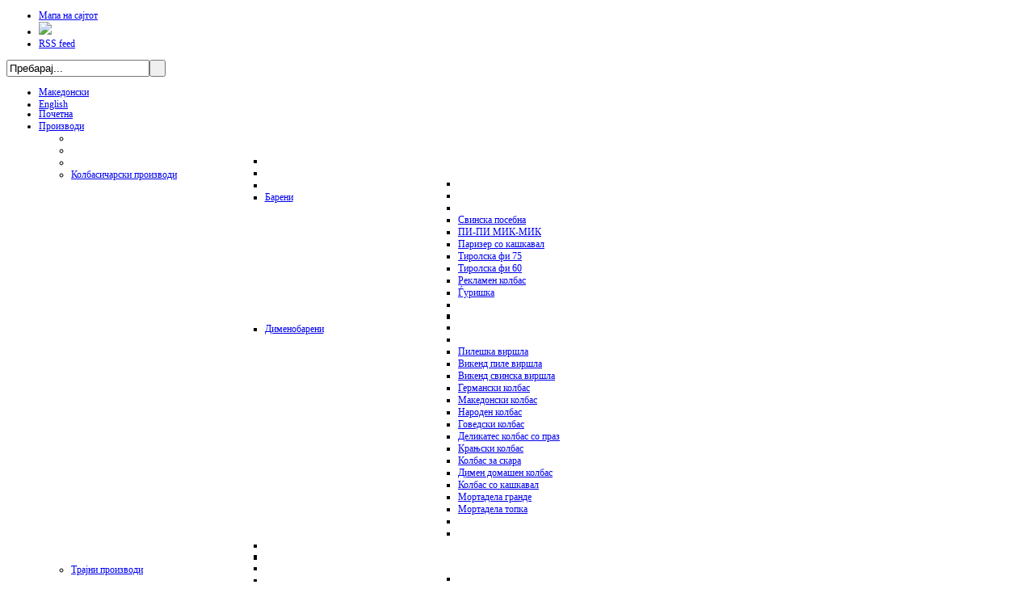

--- FILE ---
content_type: text/html; charset=utf-8
request_url: https://miksvetinikole.mk/index.php/mk/products/2011-12-19-02-07-42/2011-12-29-00-46-25
body_size: 8965
content:
<!DOCTYPE html PUBLIC "-//W3C//DTD XHTML 1.0 Transitional//EN" "http://www.w3.org/TR/xhtml1/DTD/xhtml1-transitional.dtd">
<html xmlns="http://www.w3.org/1999/xhtml" xml:lang="mk-mk" lang="mk-mk" >
<head>
  <base href="https://miksvetinikole.mk/index.php/mk/products/2011-12-19-02-07-42/2011-12-29-00-46-25" />
  <meta http-equiv="content-type" content="text/html; charset=utf-8" />
  <meta name="generator" content="Joomla! - Open Source Content Management" />
  <title>Дименобарени</title>
  <link href="/templates/yougrids/favicon.ico" rel="shortcut icon" type="image/vnd.microsoft.icon" />
  <link href="https://miksvetinikole.mk/index.php/mk/component/search/?Itemid=127&amp;format=opensearch" rel="search" title=" " type="application/opensearchdescription+xml" />
  <link rel="stylesheet" href="/media/mod_languages/css/template.css" type="text/css" />
  <script src="/media/system/js/mootools-core.js" type="8c9a4f4613f3aef31eb97616-text/javascript"></script>
  <script src="/media/system/js/core.js" type="8c9a4f4613f3aef31eb97616-text/javascript"></script>
  <script src="/media/system/js/caption.js" type="8c9a4f4613f3aef31eb97616-text/javascript"></script>
  <script src="/media/system/js/mootools-more.js" type="8c9a4f4613f3aef31eb97616-text/javascript"></script>
  <script type="8c9a4f4613f3aef31eb97616-text/javascript">
window.addEvent('load', function() {
				new JCaption('img.caption');
			});
  </script>
  <style type='text/css'>
.sige_cont_0 {width:230px;height:183px;float:left;display:inline-block;}
</style>
  <link rel="stylesheet" href="https://miksvetinikole.mk/plugins/content/sige/plugin_sige/sige.css" type="text/css" media="screen" />
<script type="8c9a4f4613f3aef31eb97616-text/javascript" src="https://miksvetinikole.mk/plugins/content/sige/plugin_sige/slimbox_en.js"></script>
<link rel="stylesheet" href="https://miksvetinikole.mk/plugins/content/sige/plugin_sige/slimbox.css" type="text/css" media="screen" />

		<link href="https://miksvetinikole.mk/templates/yougrids/css/template.css" rel="stylesheet" type="text/css" />
		<link href="https://miksvetinikole.mk/templates/yougrids/css/metal.css" rel="stylesheet" type="text/css" />


									<script type="8c9a4f4613f3aef31eb97616-text/javascript"> var YJSG_topmenu_font = '12px'; </script>
			<script type="8c9a4f4613f3aef31eb97616-text/javascript" src="https://miksvetinikole.mk/templates/yougrids/src/mouseover13.js"></script>
			<script language="javascript" type="8c9a4f4613f3aef31eb97616-text/javascript">	
			window.addEvent('domready', function(){
				new SmoothDrop({
					'container':'horiznav',	
					contpoz: 0,
					horizLeftOffset: 21, // submenus, left offset
					horizRightOffset: -21, // submenus opening into the opposite direction
					horizTopOffset: 20, // submenus, top offset
					verticalTopOffset:30, // main menus top offset
					verticalLeftOffset: 10, // main menus, left offset
					maxOutside: 50
				});
			});				
			</script>	
					<style type="text/css">
			.horiznav li li,.horiznav ul ul a, .horiznav li ul,.YJSG_listContainer{
			width:210px;
		}
			</style>
	<style type="text/css">
.horiznav li ul ul,.subul_main.group_holder ul.subul_main ul.subul_main, .subul_main.group_holder ul.subul_main ul.subul_main ul.subul_main, .subul_main.group_holder ul.subul_main ul.subul_main ul.subul_main ul.subul_main,.horiznav li li li:hover ul.dropline{
	margin-top: -32px!important;
	margin-left:95%!important;
}
</style>
		<link rel="stylesheet" href="https://miksvetinikole.mk/templates/yougrids/css/custom.css" type="text/css" />
</head>
<body id="stylef6">
<div id="centertop" style="font-size:12px; width:1000px;">
  		  		 <!--header-->
  <div id="header" style="height:110px;">
  <div id="yjsgheadergrid" style="width:100%;">
		<div id="header1" class="yjsgxhtml" style="width:33.33%;">
		<div class="yjsquare">
    <div class="yjsquare_in"><ul class="menu">
<li id="item-158"><a class="mainlevel" href="/index.php/mk/html-site-map" >Мапа на сајтот</a></li><li id="item-184"><span class="separator"><img src="/images/SiteMap-RSS-separator.png" /> </span></li><li id="item-183"><a class="mainlevel" href="https://miksvetinikole.mk/index.php/mk/about/news?format=feed&amp;type=rss">RSS feed</a></li></ul></div>
</div>

	</div>
		<div id="header2" class="yjsgxhtml" style="width:33.33%;">
		<div class="yjsquare">
    <div class="yjsquare_in"><form action="/index.php/mk/products/2011-12-19-02-07-42/2011-12-29-00-46-25" method="post">
	<div class="search">
		<label for="mod-search-searchword"> </label><input name="searchword" id="mod-search-searchword" maxlength="20" class="inputbox" type="text" size="20" value="Пребарај..." onblur="if (!window.__cfRLUnblockHandlers) return false; if (this.value=='') this.value='Пребарај...';" onfocus="if (!window.__cfRLUnblockHandlers) return false; if (this.value=='Пребарај...') this.value='';" data-cf-modified-8c9a4f4613f3aef31eb97616-="" /><input type="submit" value=" " class="button" onclick="if (!window.__cfRLUnblockHandlers) return false; this.form.searchword.focus();" data-cf-modified-8c9a4f4613f3aef31eb97616-="" />	<input type="hidden" name="task" value="search" />
	<input type="hidden" name="option" value="com_search" />
	<input type="hidden" name="Itemid" value="127" />
	</div>
</form>
</div>
</div>

	</div>
		<div id="header3" class="yjsgxhtml" style="width:33.33%;">
		<div class="yjsquare">
    <div class="yjsquare_in"><div class="mod-languages">

	<ul class="lang-inline">
						<li class="lang-active" dir="ltr">
			<a href="/index.php/mk/">
							Македонски						</a>
			</li>
								<li class="" dir="ltr">
			<a href="/index.php/en/">
							English						</a>
			</li>
				</ul>

</div>
</div>
</div>

	</div>
	</div>
  </div>
  <!-- end header -->
  		    <!--top menu-->
<div id="topmenu_holder">

    <div class="top_menu" style="font-size:12px;">
        <div id="horiznav" class="horiznav">
		
					<ul class="menunav">
	<li class="item101"><span class="mymarg"><a href="/index.php/mk/"><span class="yjm_has_none"><span class="yjm_title">Почетна</span></span></a></span></li><li class="active haschild item102"><span class="child"><a href="/index.php/mk/products"><span class="yjm_has_none"><span class="yjm_title">Производи</span></span></a></span><ul class="subul_main level1"><li class="bl"></li><li class="tl"></li><li class="tr"></li><li class="active haschild item117"><span class="child"><a href="/index.php/mk/products/2011-12-19-02-07-42"><span class="yjm_has_none"><span class="yjm_title">Колбасичарски производи</span></span></a></span><ul class="subul_main level2"><li class="bl"></li><li class="tl"></li><li class="tr"></li><li class="haschild item126"><span class="child"><a href="/index.php/mk/products/2011-12-19-02-07-42/2011-12-29-00-45-51"><span class="yjm_has_none"><span class="yjm_title">Барени</span></span></a></span><ul class="subul_main level3"><li class="bl"></li><li class="tl"></li><li class="tr"></li><li class="item148"><span class="mymarg"><a href="/index.php/mk/products/2011-12-19-02-07-42/2011-12-29-00-45-51/svinska-posebna"><span class="yjm_has_none"><span class="yjm_title">Свинска посебна </span></span></a></span></li><li class="item128"><span class="mymarg"><a href="/index.php/mk/products/2011-12-19-02-07-42/2011-12-29-00-45-51/2011-12-29-00-47-30"><span class="yjm_has_none"><span class="yjm_title">ПИ-ПИ МИК-МИК</span></span></a></span></li><li class="item149"><span class="mymarg"><a href="/index.php/mk/products/2011-12-19-02-07-42/2011-12-29-00-45-51/parizer-so-kaskaval"><span class="yjm_has_none"><span class="yjm_title">Паризер со кашкавал </span></span></a></span></li><li class="item150"><span class="mymarg"><a href="/index.php/mk/products/2011-12-19-02-07-42/2011-12-29-00-45-51/tirolska-fi-75"><span class="yjm_has_none"><span class="yjm_title">Тиролска фи 75 </span></span></a></span></li><li class="item151"><span class="mymarg"><a href="/index.php/mk/products/2011-12-19-02-07-42/2011-12-29-00-45-51/tirolska-fi-60"><span class="yjm_has_none"><span class="yjm_title">Тиролска фи 60 </span></span></a></span></li><li class="item152"><span class="mymarg"><a href="/index.php/mk/products/2011-12-19-02-07-42/2011-12-29-00-45-51/reklamen-kolbas"><span class="yjm_has_none"><span class="yjm_title">Рекламен колбас </span></span></a></span></li><li class="item153"><span class="mymarg"><a href="/index.php/mk/products/2011-12-19-02-07-42/2011-12-29-00-45-51/gureska"><span class="yjm_has_none"><span class="yjm_title">Ѓуришка </span></span></a></span></li><li class="right"></li><li class="br"></li></ul></li><li id="current" class="active haschild item127"><span class="child"><a href="/index.php/mk/products/2011-12-19-02-07-42/2011-12-29-00-46-25"><span class="yjm_has_none"><span class="yjm_title">Дименобарени</span></span></a></span><ul class="subul_main level3"><li class="bl"></li><li class="tl"></li><li class="tr"></li><li class="item129"><span class="mymarg"><a href="/index.php/mk/products/2011-12-19-02-07-42/2011-12-29-00-46-25/pileska-virsla"><span class="yjm_has_none"><span class="yjm_title">Пилешка виршла</span></span></a></span></li><li class="item130"><span class="mymarg"><a href="/index.php/mk/products/2011-12-19-02-07-42/2011-12-29-00-46-25/vikend-pile-virsla"><span class="yjm_has_none"><span class="yjm_title">Викенд пиле виршла </span></span></a></span></li><li class="item131"><span class="mymarg"><a href="/index.php/mk/products/2011-12-19-02-07-42/2011-12-29-00-46-25/vikend-svinska-virsla"><span class="yjm_has_none"><span class="yjm_title">Викенд свинска виршла </span></span></a></span></li><li class="item132"><span class="mymarg"><a href="/index.php/mk/products/2011-12-19-02-07-42/2011-12-29-00-46-25/germanski-kolbas"><span class="yjm_has_none"><span class="yjm_title">Германски колбас </span></span></a></span></li><li class="item133"><span class="mymarg"><a href="/index.php/mk/products/2011-12-19-02-07-42/2011-12-29-00-46-25/makedonski-kolbas"><span class="yjm_has_none"><span class="yjm_title">Македонски колбас </span></span></a></span></li><li class="item134"><span class="mymarg"><a href="/index.php/mk/products/2011-12-19-02-07-42/2011-12-29-00-46-25/naroden-kolbas"><span class="yjm_has_none"><span class="yjm_title">Народен колбас </span></span></a></span></li><li class="item135"><span class="mymarg"><a href="/index.php/mk/products/2011-12-19-02-07-42/2011-12-29-00-46-25/govedarski-kolbas"><span class="yjm_has_none"><span class="yjm_title">Говедски колбас </span></span></a></span></li><li class="item136"><span class="mymarg"><a href="/index.php/mk/products/2011-12-19-02-07-42/2011-12-29-00-46-25/delikates-kolbas-so-praz"><span class="yjm_has_none"><span class="yjm_title">Деликатес колбас со праз </span></span></a></span></li><li class="item137"><span class="mymarg"><a href="/index.php/mk/products/2011-12-19-02-07-42/2011-12-29-00-46-25/krawski-kolbas"><span class="yjm_has_none"><span class="yjm_title">Крањски колбас </span></span></a></span></li><li class="item138"><span class="mymarg"><a href="/index.php/mk/products/2011-12-19-02-07-42/2011-12-29-00-46-25/kolbas-za-skara"><span class="yjm_has_none"><span class="yjm_title">Колбас за скара  </span></span></a></span></li><li class="item139"><span class="mymarg"><a href="/index.php/mk/products/2011-12-19-02-07-42/2011-12-29-00-46-25/dimen-domasen-kolbas"><span class="yjm_has_none"><span class="yjm_title">Димен домашен колбас  </span></span></a></span></li><li class="item140"><span class="mymarg"><a href="/index.php/mk/products/2011-12-19-02-07-42/2011-12-29-00-46-25/dimen-domasen-kolbas-so-kaskaval"><span class="yjm_has_none"><span class="yjm_title">Колбас со кашкавал </span></span></a></span></li><li class="item141"><span class="mymarg"><a href="/index.php/mk/products/2011-12-19-02-07-42/2011-12-29-00-46-25/mortadela-grande"><span class="yjm_has_none"><span class="yjm_title">Мортадела гранде </span></span></a></span></li><li class="item142"><span class="mymarg"><a href="/index.php/mk/products/2011-12-19-02-07-42/2011-12-29-00-46-25/mortadela-topka"><span class="yjm_has_none"><span class="yjm_title">Мортадела топка </span></span></a></span></li><li class="right"></li><li class="br"></li></ul></li><li class="right"></li><li class="br"></li></ul></li><li class="haschild item119"><span class="child"><a href="/index.php/mk/products/2011-12-19-02-09-16"><span class="yjm_has_none"><span class="yjm_title">Трајни производи</span></span></a></span><ul class="subul_main level2"><li class="bl"></li><li class="tl"></li><li class="tr"></li><li class="haschild item124"><span class="child"><a href="/index.php/mk/products/2011-12-19-02-09-16/2011-12-25-17-09-24"><span class="yjm_has_none"><span class="yjm_title">Колбаси</span></span></a></span><ul class="subul_main level3"><li class="bl"></li><li class="tl"></li><li class="tr"></li><li class="item143"><span class="mymarg"><a href="/index.php/mk/products/2011-12-19-02-09-16/2011-12-25-17-09-24/cajna"><span class="yjm_has_none"><span class="yjm_title">Чајна </span></span></a></span></li><li class="item144"><span class="mymarg"><a href="/index.php/mk/products/2011-12-19-02-09-16/2011-12-25-17-09-24/kulen"><span class="yjm_has_none"><span class="yjm_title">Кулен </span></span></a></span></li><li class="item145"><span class="mymarg"><a href="/index.php/mk/products/2011-12-19-02-09-16/2011-12-25-17-09-24/milanski"><span class="yjm_has_none"><span class="yjm_title">Милански </span></span></a></span></li><li class="item146"><span class="mymarg"><a href="/index.php/mk/products/2011-12-19-02-09-16/2011-12-25-17-09-24/ungarski"><span class="yjm_has_none"><span class="yjm_title">Унгарски </span></span></a></span></li><li class="right"></li><li class="br"></li></ul></li><li class="haschild item125"><span class="child"><a href="/index.php/mk/products/2011-12-19-02-09-16/2011-12-25-17-10-15"><span class="yjm_has_none"><span class="yjm_title">Цело парче месо</span></span></a></span><ul class="subul_main level3"><li class="bl"></li><li class="tl"></li><li class="tr"></li><li class="item154"><span class="mymarg"><a href="/index.php/mk/products/2011-12-19-02-09-16/2011-12-25-17-10-15/kraski-vrat"><span class="yjm_has_none"><span class="yjm_title">Крашки врат</span></span></a></span></li><li class="item155"><span class="mymarg"><a href="/index.php/mk/products/2011-12-19-02-09-16/2011-12-25-17-10-15/suva-svinska-pecenica"><span class="yjm_has_none"><span class="yjm_title">Сува свинска печеница</span></span></a></span></li><li class="item156"><span class="mymarg"><a href="/index.php/mk/products/2011-12-19-02-09-16/2011-12-25-17-10-15/govedski-prsut"><span class="yjm_has_none"><span class="yjm_title">Говедски пршут</span></span></a></span></li><li class="right"></li><li class="br"></li></ul></li><li class="right"></li><li class="br"></li></ul></li><li class="haschild item116"><span class="child"><a href="/index.php/mk/products/2011-12-19-02-07-19"><span class="yjm_has_none"><span class="yjm_title">Димено печени производи</span></span></a></span><ul class="subul_main level2"><li class="bl"></li><li class="tl"></li><li class="tr"></li><li class="haschild item329"><span class="child"><a href="/index.php/mk/products/2011-12-19-02-07-19/2012-06-22-12-07-05"><span class="yjm_has_none"><span class="yjm_title">Цело парче месо со коска </span></span></a></span><ul class="subul_main level3"><li class="bl"></li><li class="tl"></li><li class="tr"></li><li class="item164"><span class="mymarg"><a href="/index.php/mk/products/2011-12-19-02-07-19/2012-06-22-12-07-05/caden-misirkin-kopan"><span class="yjm_has_none"><span class="yjm_title">Чаден мисиркин копан </span></span></a></span></li><li class="item165"><span class="mymarg"><a href="/index.php/mk/products/2011-12-19-02-07-19/2012-06-22-12-07-05/cadena-svinska-kremenadla"><span class="yjm_has_none"><span class="yjm_title">Чадена свинска кременадла </span></span></a></span></li><li class="item166"><span class="mymarg"><a href="/index.php/mk/products/2011-12-19-02-07-19/2012-06-22-12-07-05/cadena-svinska-kolenica"><span class="yjm_has_none"><span class="yjm_title">Чадена свинска коленица </span></span></a></span></li><li class="item167"><span class="mymarg"><a href="/index.php/mk/products/2011-12-19-02-07-19/2012-06-22-12-07-05/2012-02-08-19-19-17"><span class="yjm_has_none"><span class="yjm_title">Чадени екстра ребра </span></span></a></span></li><li class="item168"><span class="mymarg"><a href="/index.php/mk/products/2011-12-19-02-07-19/2012-06-22-12-07-05/cadeni-svinski-koski"><span class="yjm_has_none"><span class="yjm_title">Чадени свински коски </span></span></a></span></li><li class="item169"><span class="mymarg"><a href="/index.php/mk/products/2011-12-19-02-07-19/2012-06-22-12-07-05/caden-svinski-opas"><span class="yjm_has_none"><span class="yjm_title">Чаден свински опаш </span></span></a></span></li><li class="right"></li><li class="br"></li></ul></li><li class="haschild item331"><span class="child"><a href="/index.php/mk/products/2011-12-19-02-07-19/whole-piece-of-meat-without-a-bone-2"><span class="yjm_has_none"><span class="yjm_title">Цело парче месо без коска </span></span></a></span><ul class="subul_main level3"><li class="bl"></li><li class="tl"></li><li class="tr"></li><li class="item161"><span class="mymarg"><a href="/index.php/mk/products/2011-12-19-02-07-19/whole-piece-of-meat-without-a-bone-2/caden-svinski-vrat"><span class="yjm_has_none"><span class="yjm_title">Чаден свински врат</span></span></a></span></li><li class="item170"><span class="mymarg"><a href="/index.php/mk/products/2011-12-19-02-07-19/whole-piece-of-meat-without-a-bone-2/caden-svinski-but"><span class="yjm_has_none"><span class="yjm_title">Чаден свински бут </span></span></a></span></li><li class="item171"><span class="mymarg"><a href="/index.php/mk/products/2011-12-19-02-07-19/whole-piece-of-meat-without-a-bone-2/cadeno-govedsko-meso"><span class="yjm_has_none"><span class="yjm_title">Чадено говедско месо  </span></span></a></span></li><li class="item172"><span class="mymarg"><a href="/index.php/mk/products/2011-12-19-02-07-19/whole-piece-of-meat-without-a-bone-2/cadena-svinska-pleska"><span class="yjm_has_none"><span class="yjm_title">Чадена свинска плешка </span></span></a></span></li><li class="item173"><span class="mymarg"><a href="/index.php/mk/products/2011-12-19-02-07-19/whole-piece-of-meat-without-a-bone-2/hamburska-slanina"><span class="yjm_has_none"><span class="yjm_title">Хамбуршка сланина </span></span></a></span></li><li class="item174"><span class="mymarg"><a href="/index.php/mk/products/2011-12-19-02-07-19/whole-piece-of-meat-without-a-bone-2/cadena-svinska-pecenica"><span class="yjm_has_none"><span class="yjm_title">Чадена свинска печеница </span></span></a></span></li><li class="item175"><span class="mymarg"><a href="/index.php/mk/products/2011-12-19-02-07-19/whole-piece-of-meat-without-a-bone-2/cadena-panceta"><span class="yjm_has_none"><span class="yjm_title">Чадена панцета </span></span></a></span></li><li class="item176"><span class="mymarg"><a href="/index.php/mk/products/2011-12-19-02-07-19/whole-piece-of-meat-without-a-bone-2/cadeno-pilesko-file"><span class="yjm_has_none"><span class="yjm_title">Чадено пилешко филе </span></span></a></span></li><li class="item177"><span class="mymarg"><a href="/index.php/mk/products/2011-12-19-02-07-19/whole-piece-of-meat-without-a-bone-2/cadena-svinska-kremenadla-bez-koska"><span class="yjm_has_none"><span class="yjm_title">Чадена свинска кременадла</span></span></a></span></li><li class="right"></li><li class="br"></li></ul></li><li class="right"></li><li class="br"></li></ul></li><li class="haschild item121"><span class="child"><a href="/index.php/mk/products/2011-12-19-02-10-21"><span class="yjm_has_none"><span class="yjm_title">Шунки</span></span></a></span><ul class="subul_main level2"><li class="bl"></li><li class="tl"></li><li class="tr"></li><li class="haschild item187"><span class="child"><a href="/index.php/mk/products/2011-12-19-02-10-21/svinska-shunka"><span class="yjm_has_none"><span class="yjm_title">Свинска</span></span></a></span><ul class="subul_main level3"><li class="bl"></li><li class="tl"></li><li class="tr"></li><li class="item191"><span class="mymarg"><a href="/index.php/mk/products/2011-12-19-02-10-21/svinska-shunka/2012-02-14-23-30-52"><span class="yjm_has_none"><span class="yjm_title">Шункарица</span></span></a></span></li><li class="item192"><span class="mymarg"><a href="/index.php/mk/products/2011-12-19-02-10-21/svinska-shunka/tost-shunka"><span class="yjm_has_none"><span class="yjm_title">Тост шунка</span></span></a></span></li><li class="item193"><span class="mymarg"><a href="/index.php/mk/products/2011-12-19-02-10-21/svinska-shunka/stisnata-shunka"><span class="yjm_has_none"><span class="yjm_title">Стисната шунка</span></span></a></span></li><li class="item194"><span class="mymarg"><a href="/index.php/mk/products/2011-12-19-02-10-21/svinska-shunka/extra-dimena-shunka"><span class="yjm_has_none"><span class="yjm_title">Екстра димена шунка</span></span></a></span></li><li class="item257"><span class="mymarg"><a href="/index.php/mk/products/2011-12-19-02-10-21/svinska-shunka/sunka-premium"><span class="yjm_has_none"><span class="yjm_title">Шунка</span></span></a></span></li><li class="right"></li><li class="br"></li></ul></li><li class="haschild item188"><span class="child"><a href="/index.php/mk/products/2011-12-19-02-10-21/pileshka-shunka"><span class="yjm_has_none"><span class="yjm_title">Пилешка</span></span></a></span><ul class="subul_main level3"><li class="bl"></li><li class="tl"></li><li class="tr"></li><li class="item190"><span class="mymarg"><a href="/index.php/mk/products/2011-12-19-02-10-21/pileshka-shunka/pileshka-shunka-mk"><span class="yjm_has_none"><span class="yjm_title">Пилешка шунка</span></span></a></span></li><li class="right"></li><li class="br"></li></ul></li><li class="haschild item186"><span class="child"><a href="/index.php/mk/products/2011-12-19-02-10-21/misirkina-shunka"><span class="yjm_has_none"><span class="yjm_title">Мисиркина</span></span></a></span><ul class="subul_main level3"><li class="bl"></li><li class="tl"></li><li class="tr"></li><li class="item189"><span class="mymarg"><a href="/index.php/mk/products/2011-12-19-02-10-21/misirkina-shunka/misirkina-shunka-mk"><span class="yjm_has_none"><span class="yjm_title">Мисиркина шунка</span></span></a></span></li><li class="right"></li><li class="br"></li></ul></li><li class="right"></li><li class="br"></li></ul></li><li class="haschild item118"><span class="child"><a href="/index.php/mk/products/2011-12-19-02-08-38"><span class="yjm_has_none"><span class="yjm_title">Паштети</span></span></a></span><ul class="subul_main level2"><li class="bl"></li><li class="tl"></li><li class="tr"></li><li class="item163"><span class="mymarg"><a href="/index.php/mk/products/2011-12-19-02-08-38/amika-kokoskina-pasteta"><span class="yjm_has_none"><span class="yjm_title">Амика кокошкина паштета</span></span></a></span></li><li class="item195"><span class="mymarg"><a href="/index.php/mk/products/2011-12-19-02-08-38/mika-pileska-pasteta"><span class="yjm_has_none"><span class="yjm_title">Мика пилешка паштета</span></span></a></span></li><li class="item196"><span class="mymarg"><a href="/index.php/mk/products/2011-12-19-02-08-38/mika-svinska-pasteta"><span class="yjm_has_none"><span class="yjm_title">Мика свинска паштета</span></span></a></span></li><li class="item197"><span class="mymarg"><a href="/index.php/mk/products/2011-12-19-02-08-38/mika-pileska-so-zelencuk"><span class="yjm_has_none"><span class="yjm_title">Мика пилешка со зеленчук</span></span></a></span></li><li class="item198"><span class="mymarg"><a href="/index.php/mk/products/2011-12-19-02-08-38/jetrene-pasteta"><span class="yjm_has_none"><span class="yjm_title">Јетрена паштета</span></span></a></span></li><li class="item199"><span class="mymarg"><a href="/index.php/mk/products/2011-12-19-02-08-38/guskina-pasteta"><span class="yjm_has_none"><span class="yjm_title">Гускина паштета</span></span></a></span></li><li class="item200"><span class="mymarg"><a href="/index.php/mk/products/2011-12-19-02-08-38/amika-ribina-pasteta"><span class="yjm_has_none"><span class="yjm_title">Амика рибина паштета</span></span></a></span></li><li class="item247"><span class="mymarg"><a href="/index.php/mk/products/2011-12-19-02-08-38/govedska-pasteta"><span class="yjm_has_none"><span class="yjm_title">Говедска паштета</span></span></a></span></li><li class="right"></li><li class="br"></li></ul></li><li class="haschild item181"><span class="child"><a href="/index.php/mk/products/mesni-konzervi"><span class="yjm_has_none"><span class="yjm_title">Mесни конзерви</span></span></a></span><ul class="subul_main level2"><li class="bl"></li><li class="tl"></li><li class="tr"></li><li class="item201"><span class="mymarg"><a href="/index.php/mk/products/mesni-konzervi/govedski-narezok"><span class="yjm_has_none"><span class="yjm_title">Говедски нарезок</span></span></a></span></li><li class="item202"><span class="mymarg"><a href="/index.php/mk/products/mesni-konzervi/sendvic-pojadok"><span class="yjm_has_none"><span class="yjm_title">Сендвич појадок</span></span></a></span></li><li class="item203"><span class="mymarg"><a href="/index.php/mk/products/mesni-konzervi/govedski-pojadok"><span class="yjm_has_none"><span class="yjm_title">Говедски појадок</span></span></a></span></li><li class="item204"><span class="mymarg"><a href="/index.php/mk/products/mesni-konzervi/pileski-gradi-vo-limenka"><span class="yjm_has_none"><span class="yjm_title">Пилешки гради во лименка</span></span></a></span></li><li class="item256"><span class="mymarg"><a href="/index.php/mk/products/mesni-konzervi/mesen-narezok"><span class="yjm_has_none"><span class="yjm_title">Месен нарезок</span></span></a></span></li><li class="right"></li><li class="br"></li></ul></li><li class="haschild item182"><span class="child"><a href="/index.php/mk/products/gotovi-jadenja"><span class="yjm_has_none"><span class="yjm_title">Готови јадења</span></span></a></span><ul class="subul_main level2"><li class="bl"></li><li class="tl"></li><li class="tr"></li><li class="item205"><span class="mymarg"><a href="/index.php/mk/products/gotovi-jadenja/govedski-gulas"><span class="yjm_has_none"><span class="yjm_title">Говедски гулаш</span></span></a></span></li><li class="item206"><span class="mymarg"><a href="/index.php/mk/products/gotovi-jadenja/grav-so-cadena-slanina"><span class="yjm_has_none"><span class="yjm_title">Грав со чадена сланина</span></span></a></span></li><li class="item207"><span class="mymarg"><a href="/index.php/mk/products/gotovi-jadenja/grav-so-govedski-kolbas"><span class="yjm_has_none"><span class="yjm_title">Грав со говедски колбас</span></span></a></span></li><li class="item208"><span class="mymarg"><a href="/index.php/mk/products/gotovi-jadenja/grasok-so-govedsko-mesto"><span class="yjm_has_none"><span class="yjm_title">Грашок со говедско месо</span></span></a></span></li><li class="item209"><span class="mymarg"><a href="/index.php/mk/products/gotovi-jadenja/grasok-so-svinsko-meso"><span class="yjm_has_none"><span class="yjm_title">Грашок со свинско месо</span></span></a></span></li><li class="item248"><span class="mymarg"><a href="/index.php/mk/products/gotovi-jadenja/piftija"><span class="yjm_has_none"><span class="yjm_title">Пифтија</span></span></a></span></li><li class="item249"><span class="mymarg"><a href="/index.php/mk/products/gotovi-jadenja/przenica"><span class="yjm_has_none"><span class="yjm_title">Прженица</span></span></a></span></li><li class="item250"><span class="mymarg"><a href="/index.php/mk/products/gotovi-jadenja/przenica-pikantna"><span class="yjm_has_none"><span class="yjm_title">Прженица пикантна</span></span></a></span></li><li class="item251"><span class="mymarg"><a href="/index.php/mk/products/gotovi-jadenja/svinska-mast"><span class="yjm_has_none"><span class="yjm_title">Свинска маст</span></span></a></span></li><li class="right"></li><li class="br"></li></ul></li><li class="haschild item120"><span class="child"><a href="/index.php/mk/products/2011-12-19-02-09-56"><span class="yjm_has_none"><span class="yjm_title">Свежо месо</span></span></a></span><ul class="subul_main level2"><li class="bl"></li><li class="tl"></li><li class="tr"></li><li class="haschild item210"><span class="child"><a href="/index.php/mk/products/2011-12-19-02-09-56/svinsko-svezo-meso"><span class="yjm_has_none"><span class="yjm_title">Свинско</span></span></a></span><ul class="subul_main level3"><li class="bl"></li><li class="tl"></li><li class="tr"></li><li class="item212"><span class="mymarg"><a href="/index.php/mk/products/2011-12-19-02-09-56/svinsko-svezo-meso/svinsko-kompenzirano-meso"><span class="yjm_has_none"><span class="yjm_title">Компензирано месо</span></span></a></span></li><li class="item213"><span class="mymarg"><a href="/index.php/mk/products/2011-12-19-02-09-56/svinsko-svezo-meso/svinska-kremenadla-bez-file"><span class="yjm_has_none"><span class="yjm_title">Кременадла без филе</span></span></a></span></li><li class="item214"><span class="mymarg"><a href="/index.php/mk/products/2011-12-19-02-09-56/svinsko-svezo-meso/svinsko-file"><span class="yjm_has_none"><span class="yjm_title">Свинско филе</span></span></a></span></li><li class="item215"><span class="mymarg"><a href="/index.php/mk/products/2011-12-19-02-09-56/svinsko-svezo-meso/svinski-vrat-so-koska"><span class="yjm_has_none"><span class="yjm_title">Свински врат со коска</span></span></a></span></li><li class="item216"><span class="mymarg"><a href="/index.php/mk/products/2011-12-19-02-09-56/svinsko-svezo-meso/svinski-mesnati-rebra"><span class="yjm_has_none"><span class="yjm_title">Свински меснати ребра</span></span></a></span></li><li class="item217"><span class="mymarg"><a href="/index.php/mk/products/2011-12-19-02-09-56/svinsko-svezo-meso/kolenica-so-koza-i-koska"><span class="yjm_has_none"><span class="yjm_title">Коленица со кожа и коска</span></span></a></span></li><li class="item218"><span class="mymarg"><a href="/index.php/mk/products/2011-12-19-02-09-56/svinsko-svezo-meso/svinski-crn-drob"><span class="yjm_has_none"><span class="yjm_title">Свински црн дроб</span></span></a></span></li><li class="item219"><span class="mymarg"><a href="/index.php/mk/products/2011-12-19-02-09-56/svinsko-svezo-meso/svinski-bel-drob"><span class="yjm_has_none"><span class="yjm_title">Свински бел дроб</span></span></a></span></li><li class="item220"><span class="mymarg"><a href="/index.php/mk/products/2011-12-19-02-09-56/svinsko-svezo-meso/svinska-slezina"><span class="yjm_has_none"><span class="yjm_title">Свинска слезина</span></span></a></span></li><li class="item221"><span class="mymarg"><a href="/index.php/mk/products/2011-12-19-02-09-56/svinsko-svezo-meso/svinski-jazik"><span class="yjm_has_none"><span class="yjm_title">Свински јазик</span></span></a></span></li><li class="item222"><span class="mymarg"><a href="/index.php/mk/products/2011-12-19-02-09-56/svinsko-svezo-meso/prasecko-meso"><span class="yjm_has_none"><span class="yjm_title">Прасечко месо</span></span></a></span></li><li class="item233"><span class="mymarg"><a href="/index.php/mk/products/2011-12-19-02-09-56/svinsko-svezo-meso/salamurena-svinska-pleska"><span class="yjm_has_none"><span class="yjm_title">Саламурена свинска плешка</span></span></a></span></li><li class="item234"><span class="mymarg"><a href="/index.php/mk/products/2011-12-19-02-09-56/svinsko-svezo-meso/svinski-vrat-bez-koska"><span class="yjm_has_none"><span class="yjm_title">Свински врат без коска</span></span></a></span></li><li class="item235"><span class="mymarg"><a href="/index.php/mk/products/2011-12-19-02-09-56/svinsko-svezo-meso/svinsko-kare-new"><span class="yjm_has_none"><span class="yjm_title">Свинско каре</span></span></a></span></li><li class="right"></li><li class="br"></li></ul></li><li class="haschild item211"><span class="child"><a href="/index.php/mk/products/2011-12-19-02-09-56/junesko-svezo-meso"><span class="yjm_has_none"><span class="yjm_title">Јунешко</span></span></a></span><ul class="subul_main level3"><li class="bl"></li><li class="tl"></li><li class="tr"></li><li class="item223"><span class="mymarg"><a href="/index.php/mk/products/2011-12-19-02-09-56/junesko-svezo-meso/juneski-zaden-cerek"><span class="yjm_has_none"><span class="yjm_title">Јунешки заден черек</span></span></a></span></li><li class="item224"><span class="mymarg"><a href="/index.php/mk/products/2011-12-19-02-09-56/junesko-svezo-meso/juneski-preden-cerek"><span class="yjm_has_none"><span class="yjm_title">Јунешки преден черек</span></span></a></span></li><li class="right"></li><li class="br"></li></ul></li><li class="right"></li><li class="br"></li></ul></li><li class="haschild item122"><span class="child"><a href="/index.php/mk/products/svezi-podgotovki"><span class="yjm_has_none"><span class="yjm_title">Свежи подготовки</span></span></a></span><ul class="subul_main level2"><li class="bl"></li><li class="tl"></li><li class="tr"></li><li class="item225"><span class="mymarg"><a href="/index.php/mk/products/svezi-podgotovki/salamureno-pilesko-file"><span class="yjm_has_none"><span class="yjm_title">Саламурено пилешко филе</span></span></a></span></li><li class="item226"><span class="mymarg"><a href="/index.php/mk/products/svezi-podgotovki/bela-vesalica"><span class="yjm_has_none"><span class="yjm_title">Бела вешалица</span></span></a></span></li><li class="item227"><span class="mymarg"><a href="/index.php/mk/products/svezi-podgotovki/salamureni-medaloni"><span class="yjm_has_none"><span class="yjm_title">Саламурени медаљони</span></span></a></span></li><li class="item228"><span class="mymarg"><a href="/index.php/mk/products/svezi-podgotovki/salamuren-pileski-kopan"><span class="yjm_has_none"><span class="yjm_title">Саламурен пилешки копан</span></span></a></span></li><li class="item229"><span class="mymarg"><a href="/index.php/mk/products/svezi-podgotovki/domasen-svez-kolbas"><span class="yjm_has_none"><span class="yjm_title">Домашен свеж колбас</span></span></a></span></li><li class="right"></li><li class="br"></li></ul></li><li class="haschild item185"><span class="child"><a href="/index.php/mk/products/marinirani-podgotovki"><span class="yjm_has_none"><span class="yjm_title">Маринирани подготовки</span></span></a></span><ul class="subul_main level2"><li class="bl"></li><li class="tl"></li><li class="tr"></li><li class="item236"><span class="mymarg"><a href="/index.php/mk/products/marinirani-podgotovki/salamureno-pilesko-file-map"><span class="yjm_has_none"><span class="yjm_title">Саламурено пилешко филе</span></span></a></span></li><li class="item237"><span class="mymarg"><a href="/index.php/mk/products/marinirani-podgotovki/salamurena-svinska-pleska-map"><span class="yjm_has_none"><span class="yjm_title">Саламурена свинска плешка</span></span></a></span></li><li class="item238"><span class="mymarg"><a href="/index.php/mk/products/marinirani-podgotovki/svinski-vrat-bez-koska-map"><span class="yjm_has_none"><span class="yjm_title">Свински врат без коска  </span></span></a></span></li><li class="item239"><span class="mymarg"><a href="/index.php/mk/products/marinirani-podgotovki/svinsko-kare-map"><span class="yjm_has_none"><span class="yjm_title">Свинско каре</span></span></a></span></li><li class="item240"><span class="mymarg"><a href="/index.php/mk/products/marinirani-podgotovki/svinska-kremenadla-map"><span class="yjm_has_none"><span class="yjm_title">Свинска кременадла</span></span></a></span></li><li class="right"></li><li class="br"></li></ul></li><li class="right"></li><li class="br"></li></ul></li><li class="item103"><span class="mymarg"><a href="/index.php/mk/quality"><span class="yjm_has_none"><span class="yjm_title">Квалитет</span></span></a></span></li><li class="item105"><span class="mymarg"><a href="/index.php/mk/capacity"><span class="yjm_has_none"><span class="yjm_title">Капацитети</span></span></a></span></li><li class="item104"><span class="mymarg"><a href="/index.php/mk/sales"><span class="yjm_has_none"><span class="yjm_title">Продажна мрежа</span></span></a></span></li><li class="haschild item107"><span class="child"><a href="/index.php/mk/about"><span class="yjm_has_none"><span class="yjm_title">За компанијата</span></span></a></span><ul class="subul_main level1"><li class="bl"></li><li class="tl"></li><li class="tr"></li><li class="item109"><span class="mymarg"><a href="/index.php/mk/about/awards-and-acknowledgements"><span class="yjm_has_none"><span class="yjm_title">Награди и признанија</span></span></a></span></li><li class="item123"><span class="mymarg"><a href="/index.php/mk/about/news"><span class="yjm_has_none"><span class="yjm_title">Архива на вести</span></span></a></span></li><li class="item111"><span class="mymarg"><a href="/index.php/mk/about/gallery"><span class="yjm_has_none"><span class="yjm_title">Галерија</span></span></a></span></li><li class="item280"><span class="mymarg"><a href="/index.php/mk/about/media-center"><span class="yjm_has_none"><span class="yjm_title">Медиа центар</span></span></a></span></li><li class="right"></li><li class="br"></li></ul></li><li class="item106"><span class="mymarg"><a href="/index.php/mk/socno-svinsko"><span class="yjm_has_none"><span class="yjm_title">Рецепти</span></span></a></span></li><li class="item108"><span class="mymarg"><a href="/index.php/mk/contact"><span class="yjm_has_none"><span class="yjm_title">Контакт</span></span></a></span></li></ul>		
		</div>
    </div>

	<div style="position: absolute; z-index: 1500; margin-top: -113px;">
		<a href="/"><img border="0" alt="" src="/images/logo.png" /></a>
	</div>

	</div>
    <!-- end top menu -->
  		  		        </div>
<!-- end centartop-->
<div id="centerbottom" style="font-size:12px; width:1000px;">
       <!--MAIN LAYOUT HOLDER -->
<div id="holder">
  <!-- messages -->
  
<div id="system-message-container">
</div>
  <!-- end messages -->
    <!-- left block -->
  <div id="leftblock" style="width:20%;">
    <div class="inside">
      <div class="yjsquare">
    <h4>
    <span>Производи</span>  </h4>
    <div class="yjsquare_in"><ul class="menu">
<li id="item-117" class="active parent"><a class="mainlevel" href="/index.php/mk/products/2011-12-19-02-07-42" >Колбасичарски производи</a><ul><li id="item-126"><a class="mainlevel" href="/index.php/mk/products/2011-12-19-02-07-42/2011-12-29-00-45-51" >Барени</a></li><li id="item-127" class="current-side active parent"><a class="mainlevel" href="/index.php/mk/products/2011-12-19-02-07-42/2011-12-29-00-46-25" >Дименобарени</a><ul><li id="item-129"><a class="mainlevel" href="/index.php/mk/products/2011-12-19-02-07-42/2011-12-29-00-46-25/pileska-virsla" >Пилешка виршла</a></li><li id="item-130"><a class="mainlevel" href="/index.php/mk/products/2011-12-19-02-07-42/2011-12-29-00-46-25/vikend-pile-virsla" >Викенд пиле виршла </a></li><li id="item-131"><a class="mainlevel" href="/index.php/mk/products/2011-12-19-02-07-42/2011-12-29-00-46-25/vikend-svinska-virsla" >Викенд свинска виршла </a></li><li id="item-132"><a class="mainlevel" href="/index.php/mk/products/2011-12-19-02-07-42/2011-12-29-00-46-25/germanski-kolbas" >Германски колбас </a></li><li id="item-133"><a class="mainlevel" href="/index.php/mk/products/2011-12-19-02-07-42/2011-12-29-00-46-25/makedonski-kolbas" >Македонски колбас </a></li><li id="item-134"><a class="mainlevel" href="/index.php/mk/products/2011-12-19-02-07-42/2011-12-29-00-46-25/naroden-kolbas" >Народен колбас </a></li><li id="item-135"><a class="mainlevel" href="/index.php/mk/products/2011-12-19-02-07-42/2011-12-29-00-46-25/govedarski-kolbas" >Говедски колбас </a></li><li id="item-136"><a class="mainlevel" href="/index.php/mk/products/2011-12-19-02-07-42/2011-12-29-00-46-25/delikates-kolbas-so-praz" >Деликатес колбас со праз </a></li><li id="item-137"><a class="mainlevel" href="/index.php/mk/products/2011-12-19-02-07-42/2011-12-29-00-46-25/krawski-kolbas" >Крањски колбас </a></li><li id="item-138"><a class="mainlevel" href="/index.php/mk/products/2011-12-19-02-07-42/2011-12-29-00-46-25/kolbas-za-skara" >Колбас за скара  </a></li><li id="item-139"><a class="mainlevel" href="/index.php/mk/products/2011-12-19-02-07-42/2011-12-29-00-46-25/dimen-domasen-kolbas" >Димен домашен колбас  </a></li><li id="item-140"><a class="mainlevel" href="/index.php/mk/products/2011-12-19-02-07-42/2011-12-29-00-46-25/dimen-domasen-kolbas-so-kaskaval" >Колбас со кашкавал </a></li><li id="item-141"><a class="mainlevel" href="/index.php/mk/products/2011-12-19-02-07-42/2011-12-29-00-46-25/mortadela-grande" >Мортадела гранде </a></li><li id="item-142"><a class="mainlevel" href="/index.php/mk/products/2011-12-19-02-07-42/2011-12-29-00-46-25/mortadela-topka" >Мортадела топка </a></li></ul></li></ul></li><li id="item-119"><a class="mainlevel" href="/index.php/mk/products/2011-12-19-02-09-16" >Трајни производи</a></li><li id="item-116"><a class="mainlevel" href="/index.php/mk/products/2011-12-19-02-07-19" >Димено печени производи</a></li><li id="item-121"><a class="mainlevel" href="/index.php/mk/products/2011-12-19-02-10-21" >Шунки</a></li><li id="item-118"><a class="mainlevel" href="/index.php/mk/products/2011-12-19-02-08-38" >Паштети</a></li><li id="item-181"><a class="mainlevel" href="/index.php/mk/products/mesni-konzervi" >Mесни конзерви</a></li><li id="item-182"><a class="mainlevel" href="/index.php/mk/products/gotovi-jadenja" >Готови јадења</a></li><li id="item-120"><a class="mainlevel" href="/index.php/mk/products/2011-12-19-02-09-56" >Свежо месо</a></li><li id="item-122"><a class="mainlevel" href="/index.php/mk/products/svezi-podgotovki" >Свежи подготовки</a></li><li id="item-185"><a class="mainlevel" href="/index.php/mk/products/marinirani-podgotovki" >Маринирани подготовки</a></li></ul></div>
</div>

    </div>
  </div>
  <!-- end left block -->
    <!-- MID BLOCK -->
  <div id="midblock" style="width:50%;">
    <div class="insidem">
                  <!-- component -->
      
<div class="news_item_a">
		
		
	
		<div class="title">
		<h1>
						<a href="/index.php/mk/products/2011-12-19-02-07-42/2011-12-29-00-46-25" class="contentpagetitle"> 
				Дименобарени 
			</a>
					</h1>
	</div>
				
	
	
	
	<div class="newsitem_text">
			<!-- Simple Image Gallery Extended - Plugin Joomla! 2.5 by Kubik-Rubik.de Viktor Vogel --><ul class="sige"><li class="sige_cont_0"><span class="sige_thumb"><a href="https://miksvetinikole.mk/images/produkti/Kolbasicharski/dimeno_bareni/Makedonska polutraen kolbas.jpg" rel="lightbox.sig0" title="&lt;strong&gt;&lt;em&gt;Македонски колбас&lt;/em&gt;&lt;/strong&gt; - Шифра: 295
"><img alt="Македонски колбас" title="Македонски колбас - Шифра: 295
" src="https://miksvetinikole.mk/plugins/content/sige/plugin_sige/showthumb.php?img=/images/produkti/Kolbasicharski/dimeno_bareni/Makedonska polutraen kolbas.jpg&amp;width=200&amp;height=200&amp;quality=80&amp;ratio=1&amp;crop=0&amp;crop_factor=50&amp;thumbdetail=0" /></a></span><span class="sige_caption">Македонски колбас</span></li><li class="sige_cont_0"><span class="sige_thumb"><a href="https://miksvetinikole.mk/images/produkti/Kolbasicharski/dimeno_bareni/govedski kolbas.jpg" rel="lightbox.sig0" title="&lt;strong&gt;&lt;em&gt;Говедарски колбас&lt;/em&gt;&lt;/strong&gt; - Шифра: 288
"><img alt="Говедарски колбас" title="Говедарски колбас - Шифра: 288
" src="https://miksvetinikole.mk/plugins/content/sige/plugin_sige/showthumb.php?img=/images/produkti/Kolbasicharski/dimeno_bareni/govedski kolbas.jpg&amp;width=200&amp;height=200&amp;quality=80&amp;ratio=1&amp;crop=0&amp;crop_factor=50&amp;thumbdetail=0" /></a></span><span class="sige_caption">Говедарски колбас</span></li><li class="sige_cont_0"><span class="sige_thumb"><a href="https://miksvetinikole.mk/images/produkti/Kolbasicharski/dimeno_bareni/vikend svinska virshla.jpg" rel="lightbox.sig0" title="&lt;strong&gt;&lt;em&gt;Викенд свинска виршла&lt;/em&gt;&lt;/strong&gt; - Шифра: 415
"><img alt="Викенд свинска виршла" title="Викенд свинска виршла - Шифра: 415
" src="https://miksvetinikole.mk/plugins/content/sige/plugin_sige/showthumb.php?img=/images/produkti/Kolbasicharski/dimeno_bareni/vikend svinska virshla.jpg&amp;width=200&amp;height=200&amp;quality=80&amp;ratio=1&amp;crop=0&amp;crop_factor=50&amp;thumbdetail=0" /></a></span><span class="sige_caption">Викенд свинска виршла</span></li><li class="sige_cont_0"><span class="sige_thumb"><a href="https://miksvetinikole.mk/images/produkti/Kolbasicharski/dimeno_bareni/pileshka virshla.jpg" rel="lightbox.sig0" title="&lt;strong&gt;&lt;em&gt;Пилешка виршла&lt;/em&gt;&lt;/strong&gt; - Шифра: 310
"><img alt="Пилешка виршла" title="Пилешка виршла - Шифра: 310
" src="https://miksvetinikole.mk/plugins/content/sige/plugin_sige/showthumb.php?img=/images/produkti/Kolbasicharski/dimeno_bareni/pileshka virshla.jpg&amp;width=200&amp;height=200&amp;quality=80&amp;ratio=1&amp;crop=0&amp;crop_factor=50&amp;thumbdetail=0" /></a></span><span class="sige_caption">Пилешка виршла</span></li><li class="sige_cont_0"><span class="sige_thumb"><a href="https://miksvetinikole.mk/images/produkti/Kolbasicharski/dimeno_bareni/Mortadela -golema.jpg" rel="lightbox.sig0" title="&lt;strong&gt;&lt;em&gt;Mortadela -golema&lt;/em&gt;&lt;/strong&gt;"><img alt="Mortadela -golema" title="Mortadela -golema" src="https://miksvetinikole.mk/plugins/content/sige/plugin_sige/showthumb.php?img=/images/produkti/Kolbasicharski/dimeno_bareni/Mortadela -golema.jpg&amp;width=200&amp;height=200&amp;quality=80&amp;ratio=1&amp;crop=0&amp;crop_factor=50&amp;thumbdetail=0" /></a></span><span class="sige_caption">Mortadela -golema</span></li><li class="sige_cont_0"><span class="sige_thumb"><a href="https://miksvetinikole.mk/images/produkti/Kolbasicharski/dimeno_bareni/vikend pileska virsla.jpg" rel="lightbox.sig0" title="&lt;strong&gt;&lt;em&gt;Викенд пиле виршла&lt;/em&gt;&lt;/strong&gt; - Шифра:  416
"><img alt="Викенд пиле виршла" title="Викенд пиле виршла - Шифра:  416
" src="https://miksvetinikole.mk/plugins/content/sige/plugin_sige/showthumb.php?img=/images/produkti/Kolbasicharski/dimeno_bareni/vikend pileska virsla.jpg&amp;width=200&amp;height=200&amp;quality=80&amp;ratio=1&amp;crop=0&amp;crop_factor=50&amp;thumbdetail=0" /></a></span><span class="sige_caption">Викенд пиле виршла</span></li><li class="sige_cont_0"><span class="sige_thumb"><a href="https://miksvetinikole.mk/images/produkti/Kolbasicharski/dimeno_bareni/dimen domasen kolbas so kaskaval.jpg" rel="lightbox.sig0" title="&lt;strong&gt;&lt;em&gt;Димен домашен колбас со кашкавал&lt;/em&gt;&lt;/strong&gt; - Шифра: 1281
"><img alt="Димен домашен колбас со кашкавал" title="Димен домашен колбас со кашкавал - Шифра: 1281
" src="https://miksvetinikole.mk/plugins/content/sige/plugin_sige/showthumb.php?img=/images/produkti/Kolbasicharski/dimeno_bareni/dimen domasen kolbas so kaskaval.jpg&amp;width=200&amp;height=200&amp;quality=80&amp;ratio=1&amp;crop=0&amp;crop_factor=50&amp;thumbdetail=0" /></a></span><span class="sige_caption">Димен домашен колбас со кашкавал</span></li><li class="sige_cont_0"><span class="sige_thumb"><a href="https://miksvetinikole.mk/images/produkti/Kolbasicharski/dimeno_bareni/Mortadela-golema.jpg" rel="lightbox.sig0" title="&lt;strong&gt;&lt;em&gt;Мортадела гранде&lt;/em&gt;&lt;/strong&gt; - Шифра: 299
"><img alt="Мортадела гранде" title="Мортадела гранде - Шифра: 299
" src="https://miksvetinikole.mk/plugins/content/sige/plugin_sige/showthumb.php?img=/images/produkti/Kolbasicharski/dimeno_bareni/Mortadela-golema.jpg&amp;width=200&amp;height=200&amp;quality=80&amp;ratio=1&amp;crop=0&amp;crop_factor=50&amp;thumbdetail=0" /></a></span><span class="sige_caption">Мортадела гранде</span></li><li class="sige_cont_0"><span class="sige_thumb"><a href="https://miksvetinikole.mk/images/produkti/Kolbasicharski/dimeno_bareni/kolbas za skara.jpg" rel="lightbox.sig0" title="&lt;strong&gt;&lt;em&gt;Колбас за скара&lt;/em&gt;&lt;/strong&gt; - Шифра: 283
"><img alt="Колбас за скара" title="Колбас за скара - Шифра: 283
" src="https://miksvetinikole.mk/plugins/content/sige/plugin_sige/showthumb.php?img=/images/produkti/Kolbasicharski/dimeno_bareni/kolbas za skara.jpg&amp;width=200&amp;height=200&amp;quality=80&amp;ratio=1&amp;crop=0&amp;crop_factor=50&amp;thumbdetail=0" /></a></span><span class="sige_caption">Колбас за скара</span></li><li class="sige_cont_0"><span class="sige_thumb"><a href="https://miksvetinikole.mk/images/produkti/Kolbasicharski/dimeno_bareni/Germanski kolbas.jpg" rel="lightbox.sig0" title="&lt;strong&gt;&lt;em&gt;Германски колбас&lt;/em&gt;&lt;/strong&gt; - Шифра: 286
"><img alt="Германски колбас" title="Германски колбас - Шифра: 286
" src="https://miksvetinikole.mk/plugins/content/sige/plugin_sige/showthumb.php?img=/images/produkti/Kolbasicharski/dimeno_bareni/Germanski kolbas.jpg&amp;width=200&amp;height=200&amp;quality=80&amp;ratio=1&amp;crop=0&amp;crop_factor=50&amp;thumbdetail=0" /></a></span><span class="sige_caption">Германски колбас</span></li><li class="sige_cont_0"><span class="sige_thumb"><a href="https://miksvetinikole.mk/images/produkti/Kolbasicharski/dimeno_bareni/kranjski kolbas.jpg" rel="lightbox.sig0" title="&lt;strong&gt;&lt;em&gt;Крањски колбас&lt;/em&gt;&lt;/strong&gt; - Шифра: 293
"><img alt="Крањски колбас" title="Крањски колбас - Шифра: 293
" src="https://miksvetinikole.mk/plugins/content/sige/plugin_sige/showthumb.php?img=/images/produkti/Kolbasicharski/dimeno_bareni/kranjski kolbas.jpg&amp;width=200&amp;height=200&amp;quality=80&amp;ratio=1&amp;crop=0&amp;crop_factor=50&amp;thumbdetail=0" /></a></span><span class="sige_caption">Крањски колбас</span></li><li class="sige_cont_0"><span class="sige_thumb"><a href="https://miksvetinikole.mk/images/produkti/Kolbasicharski/dimeno_bareni/dimen domasen kolbas.jpg" rel="lightbox.sig0" title="&lt;strong&gt;&lt;em&gt;Димен домашен колбас&lt;/em&gt;&lt;/strong&gt; - Шифра: 281
"><img alt="Димен домашен колбас" title="Димен домашен колбас - Шифра: 281
" src="https://miksvetinikole.mk/plugins/content/sige/plugin_sige/showthumb.php?img=/images/produkti/Kolbasicharski/dimeno_bareni/dimen domasen kolbas.jpg&amp;width=200&amp;height=200&amp;quality=80&amp;ratio=1&amp;crop=0&amp;crop_factor=50&amp;thumbdetail=0" /></a></span><span class="sige_caption">Димен домашен колбас</span></li><li class="sige_cont_0"><span class="sige_thumb"><a href="https://miksvetinikole.mk/images/produkti/Kolbasicharski/dimeno_bareni/Mortadela.jpg" rel="lightbox.sig0" title="&lt;strong&gt;&lt;em&gt;Мортадела топка&lt;/em&gt;&lt;/strong&gt; - Шифра: 301
"><img alt="Мортадела топка" title="Мортадела топка - Шифра: 301
" src="https://miksvetinikole.mk/plugins/content/sige/plugin_sige/showthumb.php?img=/images/produkti/Kolbasicharski/dimeno_bareni/Mortadela.jpg&amp;width=200&amp;height=200&amp;quality=80&amp;ratio=1&amp;crop=0&amp;crop_factor=50&amp;thumbdetail=0" /></a></span><span class="sige_caption">Мортадела топка</span></li><li class="sige_cont_0"><span class="sige_thumb"><a href="https://miksvetinikole.mk/images/produkti/Kolbasicharski/dimeno_bareni/Delikates so praz polutraen kolbas.jpg" rel="lightbox.sig0" title="&lt;strong&gt;&lt;em&gt;Деликатес колбас со праз&lt;/em&gt;&lt;/strong&gt; - Шифра:249
"><img alt="Деликатес колбас со праз" title="Деликатес колбас со праз - Шифра:249
" src="https://miksvetinikole.mk/plugins/content/sige/plugin_sige/showthumb.php?img=/images/produkti/Kolbasicharski/dimeno_bareni/Delikates so praz polutraen kolbas.jpg&amp;width=200&amp;height=200&amp;quality=80&amp;ratio=1&amp;crop=0&amp;crop_factor=50&amp;thumbdetail=0" /></a></span><span class="sige_caption">Деликатес колбас со праз</span></li><li class="sige_cont_0"><span class="sige_thumb"><a href="https://miksvetinikole.mk/images/produkti/Kolbasicharski/dimeno_bareni/naroden kolbas.jpg" rel="lightbox.sig0" title="&lt;strong&gt;&lt;em&gt;Народен колбас&lt;/em&gt;&lt;/strong&gt; - Шифра: 304
"><img alt="Народен колбас" title="Народен колбас - Шифра: 304
" src="https://miksvetinikole.mk/plugins/content/sige/plugin_sige/showthumb.php?img=/images/produkti/Kolbasicharski/dimeno_bareni/naroden kolbas.jpg&amp;width=200&amp;height=200&amp;quality=80&amp;ratio=1&amp;crop=0&amp;crop_factor=50&amp;thumbdetail=0" /></a></span><span class="sige_caption">Народен колбас</span></li></ul>
<span class="sige_clr"></span> 	
		</div>
	</div>
<!--end news item -->

      <!-- end component -->
                </div>
    <!-- end mid block insidem class -->
  </div>
  <!-- END MID BLOCK -->
      <!-- right block -->
  <div id="rightblock" style="width:30%;">
    <div class="inside">
      <div class="yjsquare">
    <h4>
    <span>Ви</span> препорачуваме   </h4>
    <div class="yjsquare_in"></div>
</div>
<div class="yjsquare">
    <h4>
    <span>Чадена</span> панцета  </h4>
    <div class="yjsquare_in"><p><a href="/index.php/mk/products/2011-12-19-02-07-19/whole-piece-of-meat-without-a-bone-2/cadena-panceta" target="_blank" title="Чадена панцета"><img src="/images/promo/Cadena panceta.jpg" border="0" alt="" style="display: block; margin-left: auto; margin-right: auto;" /></a></p></div>
</div>
<div class="yjsquare">
    <h4>
    <span>Кокошкина</span> паштета   </h4>
    <div class="yjsquare_in"><p><a href="/index.php/products/2011-12-19-02-08-38/amika-kokoskina-pasteta" title="Амика кокошкина паштета"><img src="/images/promo/koskina_pasteta_na_leb_300x219.jpg" border="0" alt="" /></a></p></div>
</div>
<div class="yjsquare">
    <div class="yjsquare_in"><p style="text-align: center; margin: 0px 5px 12px;"><a href="/images/pdf/mik_proizvodna_programa.pdf" title="Производна програма"><span style="text-decoration: underline; color: #957227; text-align: center; font-size: 150%;">Производна програма</span></a></p></div>
</div>

    </div>
  </div>
  <!-- end right block -->
  </div>
<!-- end holder div -->
          
       </div>
<!-- end centerbottom-->
            <!-- footer -->
<div id="footer"  style="font-size:12px; width:1000px;">
  <div id="youjoomla">
            <div id="footmod">
            <p style="text-align: center;">МИК Свети Николе - Сите права задржани  |  <a href="/index.php/mk/privacy-policy-mk">Политика на приватност</a></p>
<p style="text-align: center;">Изработено од: 
 <script type="8c9a4f4613f3aef31eb97616-text/javascript">
 <!--
 var prefix = '&#109;a' + 'i&#108;' + '&#116;o';
 var path = 'hr' + 'ef' + '=';
 var addy6640 = 'c&#111;nt&#97;ct' + '&#64;';
 addy6640 = addy6640 + 'v&#105;z&#105;j&#97;n&#101;t' + '&#46;' + 'c&#111;m' + '&#46;' + 'mk';
 var addy_text6640 = 'VIZIJANET';
 document.write('<a ' + path + '\'' + prefix + ':' + addy6640 + '\'>');
 document.write(addy_text6640);
 document.write('<\/a>');
 //-->\n </script><script type="8c9a4f4613f3aef31eb97616-text/javascript">
 <!--
 document.write('<span style=\'display: none;\'>');
 //-->
 </script>Оваа е-адреса е заштитена од спамботови. Треба да ви е овозможено JavaScript за да ја видите.
 <script type="8c9a4f4613f3aef31eb97616-text/javascript">
 <!--
 document.write('</');
 document.write('span>');
 //-->
 </script> </p>
        </div>
		    	<div id="cp">
		
<script type="8c9a4f4613f3aef31eb97616-text/javascript">

	window.addEvent('domready', function() {
	new SmoothScroll({duration: 500});	
	})
</script>
<div class="validators"><a href="http://jigsaw.w3.org/css-validator/check/referer?profile=css3" target="_blank" title="CSS Validity" style="text-decoration: none;">CSS Valid | </a><a href="http://validator.w3.org/check/referer" target="_blank" title="XHTML Validity" style="text-decoration: none;">XHTML Valid | </a><a href="#stylef6">Top</a></div><br /><div class="yjsgcp">Copyright &copy; <span>yougrids</span> 2026 All rights reserved. <a href="http://www.youjoomla.com" title="Joomla Templates Club">Custom Design by Youjoomla.com </a></div>			                <a class="yjsglogo png" href="http://yjsimplegrid.com/" target="_blank">
					<span>YJSimpleGrid Joomla! Templates Framework official website</span>
                </a>
					       </div>
  </div>
</div>
<!-- end footer -->
			<div id="joomlacredit"  style="font-size:12px; width:1000px;">
			<a href="http://www.joomla.org" target="_blank">Joomla!</a> is Free Software released under the 
			<a href="http://www.gnu.org/licenses/gpl-2.0.html" target="_blank">GNU/GPL License.</a>
		</div>
	
<script type="8c9a4f4613f3aef31eb97616-text/javascript">

  var _gaq = _gaq || [];
  _gaq.push(['_setAccount', 'UA-29355060-1']);
  _gaq.push(['_trackPageview']);

  (function() {
    var ga = document.createElement('script'); ga.type = 'text/javascript'; ga.async = true;
    ga.src = ('https:' == document.location.protocol ? 'https://ssl' : 'http://www') + '.google-analytics.com/ga.js';
    var s = document.getElementsByTagName('script')[0]; s.parentNode.insertBefore(ga, s);
  })();

</script>
     <script src="/cdn-cgi/scripts/7d0fa10a/cloudflare-static/rocket-loader.min.js" data-cf-settings="8c9a4f4613f3aef31eb97616-|49" defer></script><script defer src="https://static.cloudflareinsights.com/beacon.min.js/vcd15cbe7772f49c399c6a5babf22c1241717689176015" integrity="sha512-ZpsOmlRQV6y907TI0dKBHq9Md29nnaEIPlkf84rnaERnq6zvWvPUqr2ft8M1aS28oN72PdrCzSjY4U6VaAw1EQ==" data-cf-beacon='{"version":"2024.11.0","token":"196bd3824f6943dba14db43c9e110d7f","r":1,"server_timing":{"name":{"cfCacheStatus":true,"cfEdge":true,"cfExtPri":true,"cfL4":true,"cfOrigin":true,"cfSpeedBrain":true},"location_startswith":null}}' crossorigin="anonymous"></script>
</body>
</html>